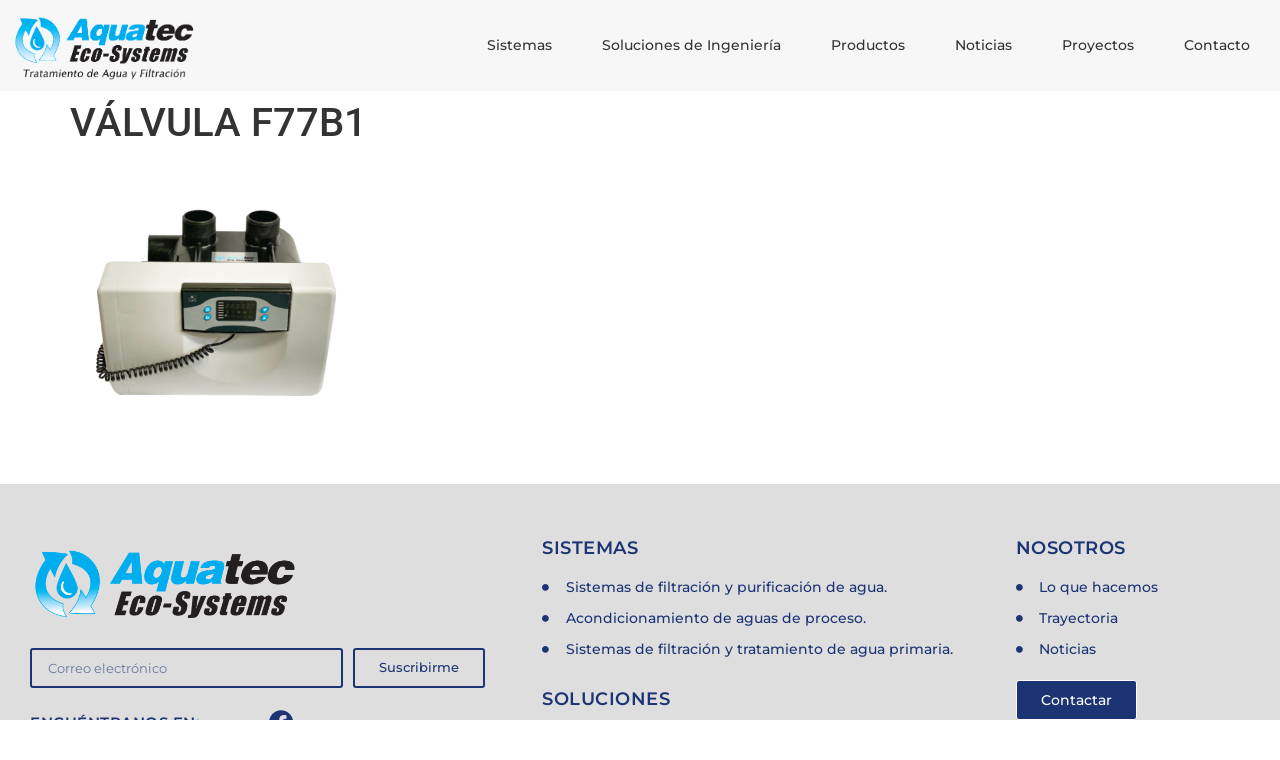

--- FILE ---
content_type: text/css
request_url: https://aquatec-ecosys.com/wp-content/uploads/elementor/css/post-529.css?ver=1769675935
body_size: 385
content:
.elementor-kit-529{--e-global-color-primary:#6EC1E4;--e-global-color-secondary:#54595F;--e-global-color-text:#7A7A7A;--e-global-color-accent:#61CE70;--e-global-color-28316c5:#1C3474;--e-global-color-a7be964:#FFFFFF;--e-global-color-2d7911d:#FFFFFF00;--e-global-color-9540062:#3BA0E4;--e-global-color-16cdf7a:#707070;--e-global-color-eaeb47c:#EEF3F4;--e-global-color-788881a:#232323;--e-global-color-f425326:#DEDEDE;--e-global-color-0de892e:#C0E6FF;--e-global-color-cc879d3:#343434;--e-global-typography-primary-font-family:"Roboto";--e-global-typography-primary-font-weight:600;--e-global-typography-secondary-font-family:"Roboto Slab";--e-global-typography-secondary-font-weight:400;--e-global-typography-text-font-family:"Roboto";--e-global-typography-text-font-weight:400;--e-global-typography-accent-font-family:"Roboto";--e-global-typography-accent-font-weight:500;--e-page-transition-entrance-animation:e-page-transition-fade-out;--e-page-transition-animation-duration:1000ms;--e-preloader-delay:0ms;--e-preloader-color:var( --e-global-color-9540062 );--e-preloader-size:80px;}.elementor-kit-529 e-page-transition{background-color:var( --e-global-color-a7be964 );}.elementor-kit-529 a{color:#017DD0;}.elementor-kit-529 a:hover{color:var( --e-global-color-28316c5 );}body{overflow-x:inherit !important;}.elementor a, .elementor a:link, .elementor a:focus, .elementor a:active, .elementor a:hover{text-decoration:inherit !important;}.elementor a:link, .elementor .smooth-hover a:link, {transition:inherit;}.elementor-section.elementor-section-boxed > .elementor-container{max-width:1140px;}.e-con{--container-max-width:1140px;}.elementor-widget:not(:last-child){margin-block-end:20px;}.elementor-element{--widgets-spacing:20px 20px;--widgets-spacing-row:20px;--widgets-spacing-column:20px;}{}h1.entry-title{display:var(--page-title-display);}.site-header .site-branding{flex-direction:column;align-items:stretch;}.site-header{padding-inline-end:0px;padding-inline-start:0px;}.site-footer .site-branding{flex-direction:column;align-items:stretch;}@media(max-width:1024px){.elementor-section.elementor-section-boxed > .elementor-container{max-width:1024px;}.e-con{--container-max-width:1024px;}}@media(max-width:767px){.elementor-section.elementor-section-boxed > .elementor-container{max-width:767px;}.e-con{--container-max-width:767px;}}

--- FILE ---
content_type: text/css
request_url: https://aquatec-ecosys.com/wp-content/uploads/elementor/css/post-666.css?ver=1769675936
body_size: 1078
content:
.elementor-666 .elementor-element.elementor-element-b5d18e5:not(.elementor-motion-effects-element-type-background), .elementor-666 .elementor-element.elementor-element-b5d18e5 > .elementor-motion-effects-container > .elementor-motion-effects-layer{background-color:#F7F7F7;}.elementor-666 .elementor-element.elementor-element-b5d18e5 > .elementor-container{max-width:1300px;}.elementor-666 .elementor-element.elementor-element-b5d18e5.ob-is-breaking-bad > .elementor-container{justify-content:flex-start !important;flex-direction:row;}.elementor-666 .elementor-element.elementor-element-b5d18e5.ob-is-breaking-bad.ob-bb-inner > .elementor-container{justify-content:flex-start !important;flex-direction:row;}.elementor-666 .elementor-element.elementor-element-b5d18e5.ob-is-breaking-bad.ob-is-glider > .elementor-container.swiper-vertical{flex-direction:column;}.elementor-666 .elementor-element.elementor-element-b5d18e5.ob-is-breaking-bad.ob-is-glider.ob-bb-inner > .elementor-container.swiper-vertical{flex-direction:column;}.elementor-666 .elementor-element.elementor-element-b5d18e5.ob-is-breaking-bad.ob-bb-inner{width:100%;flex:unset;align-self:inherit;}.elementor-666 .elementor-element.elementor-element-b5d18e5{transition:background 0.3s, border 0.3s, border-radius 0.3s, box-shadow 0.3s;margin-top:0px;margin-bottom:0px;padding:0px 0px 0px 0px;}.elementor-666 .elementor-element.elementor-element-b5d18e5 > .elementor-background-overlay{transition:background 0.3s, border-radius 0.3s, opacity 0.3s;}.elementor-bc-flex-widget .elementor-666 .elementor-element.elementor-element-5acbb33.elementor-column .elementor-widget-wrap{align-items:center;}.elementor-666 .elementor-element.elementor-element-5acbb33.elementor-column.elementor-element[data-element_type="column"] > .elementor-widget-wrap.elementor-element-populated{align-content:center;align-items:center;}.elementor-666 .elementor-element.elementor-element-5acbb33.elementor-column{align-self:inherit;cursor:default;}.elementor-widget-image .widget-image-caption{color:var( --e-global-color-text );font-family:var( --e-global-typography-text-font-family ), Sans-serif;font-weight:var( --e-global-typography-text-font-weight );}.elementor-666 .elementor-element.elementor-element-d3407e6{text-align:start;}.elementor-666 .elementor-element.elementor-element-d3407e6 img{max-width:80%;}.elementor-bc-flex-widget .elementor-666 .elementor-element.elementor-element-0f4e205.elementor-column .elementor-widget-wrap{align-items:center;}.elementor-666 .elementor-element.elementor-element-0f4e205.elementor-column.elementor-element[data-element_type="column"] > .elementor-widget-wrap.elementor-element-populated{align-content:center;align-items:center;}.elementor-666 .elementor-element.elementor-element-0f4e205.elementor-column{align-self:inherit;cursor:default;}.elementor-widget-nav-menu .elementor-nav-menu .elementor-item{font-family:var( --e-global-typography-primary-font-family ), Sans-serif;font-weight:var( --e-global-typography-primary-font-weight );}.elementor-widget-nav-menu .elementor-nav-menu--main .elementor-item{color:var( --e-global-color-text );fill:var( --e-global-color-text );}.elementor-widget-nav-menu .elementor-nav-menu--main .elementor-item:hover,
					.elementor-widget-nav-menu .elementor-nav-menu--main .elementor-item.elementor-item-active,
					.elementor-widget-nav-menu .elementor-nav-menu--main .elementor-item.highlighted,
					.elementor-widget-nav-menu .elementor-nav-menu--main .elementor-item:focus{color:var( --e-global-color-accent );fill:var( --e-global-color-accent );}.elementor-widget-nav-menu .elementor-nav-menu--main:not(.e--pointer-framed) .elementor-item:before,
					.elementor-widget-nav-menu .elementor-nav-menu--main:not(.e--pointer-framed) .elementor-item:after{background-color:var( --e-global-color-accent );}.elementor-widget-nav-menu .e--pointer-framed .elementor-item:before,
					.elementor-widget-nav-menu .e--pointer-framed .elementor-item:after{border-color:var( --e-global-color-accent );}.elementor-widget-nav-menu{--e-nav-menu-divider-color:var( --e-global-color-text );}.elementor-widget-nav-menu .elementor-nav-menu--dropdown .elementor-item, .elementor-widget-nav-menu .elementor-nav-menu--dropdown  .elementor-sub-item{font-family:var( --e-global-typography-accent-font-family ), Sans-serif;font-weight:var( --e-global-typography-accent-font-weight );}.elementor-666 .elementor-element.elementor-element-eab72d3 .elementor-menu-toggle{margin-left:auto;background-color:var( --e-global-color-2d7911d );}.elementor-666 .elementor-element.elementor-element-eab72d3 .elementor-nav-menu .elementor-item{font-family:"Montserrat", Sans-serif;font-size:14px;font-weight:500;}.elementor-666 .elementor-element.elementor-element-eab72d3 .elementor-nav-menu--main .elementor-item{color:var( --e-global-color-cc879d3 );fill:var( --e-global-color-cc879d3 );}.elementor-666 .elementor-element.elementor-element-eab72d3 .elementor-nav-menu--main .elementor-item:hover,
					.elementor-666 .elementor-element.elementor-element-eab72d3 .elementor-nav-menu--main .elementor-item.elementor-item-active,
					.elementor-666 .elementor-element.elementor-element-eab72d3 .elementor-nav-menu--main .elementor-item.highlighted,
					.elementor-666 .elementor-element.elementor-element-eab72d3 .elementor-nav-menu--main .elementor-item:focus{color:#fff;}.elementor-666 .elementor-element.elementor-element-eab72d3 .elementor-nav-menu--main:not(.e--pointer-framed) .elementor-item:before,
					.elementor-666 .elementor-element.elementor-element-eab72d3 .elementor-nav-menu--main:not(.e--pointer-framed) .elementor-item:after{background-color:var( --e-global-color-9540062 );}.elementor-666 .elementor-element.elementor-element-eab72d3 .e--pointer-framed .elementor-item:before,
					.elementor-666 .elementor-element.elementor-element-eab72d3 .e--pointer-framed .elementor-item:after{border-color:var( --e-global-color-9540062 );}.elementor-666 .elementor-element.elementor-element-eab72d3 .elementor-nav-menu--main .elementor-item.elementor-item-active{color:var( --e-global-color-a7be964 );}.elementor-666 .elementor-element.elementor-element-eab72d3 .elementor-nav-menu--main:not(.e--pointer-framed) .elementor-item.elementor-item-active:before,
					.elementor-666 .elementor-element.elementor-element-eab72d3 .elementor-nav-menu--main:not(.e--pointer-framed) .elementor-item.elementor-item-active:after{background-color:var( --e-global-color-28316c5 );}.elementor-666 .elementor-element.elementor-element-eab72d3 .e--pointer-framed .elementor-item.elementor-item-active:before,
					.elementor-666 .elementor-element.elementor-element-eab72d3 .e--pointer-framed .elementor-item.elementor-item-active:after{border-color:var( --e-global-color-28316c5 );}.elementor-666 .elementor-element.elementor-element-eab72d3{--e-nav-menu-horizontal-menu-item-margin:calc( 10px / 2 );}.elementor-666 .elementor-element.elementor-element-eab72d3 .elementor-nav-menu--main:not(.elementor-nav-menu--layout-horizontal) .elementor-nav-menu > li:not(:last-child){margin-bottom:10px;}.elementor-666 .elementor-element.elementor-element-eab72d3 .elementor-item:before{border-radius:5px;}.elementor-666 .elementor-element.elementor-element-eab72d3 .e--animation-shutter-in-horizontal .elementor-item:before{border-radius:5px 5px 0 0;}.elementor-666 .elementor-element.elementor-element-eab72d3 .e--animation-shutter-in-horizontal .elementor-item:after{border-radius:0 0 5px 5px;}.elementor-666 .elementor-element.elementor-element-eab72d3 .e--animation-shutter-in-vertical .elementor-item:before{border-radius:0 5px 5px 0;}.elementor-666 .elementor-element.elementor-element-eab72d3 .e--animation-shutter-in-vertical .elementor-item:after{border-radius:5px 0 0 5px;}.elementor-666 .elementor-element.elementor-element-eab72d3 .elementor-nav-menu--dropdown{background-color:#F7F7F7;}.elementor-666 .elementor-element.elementor-element-eab72d3 .elementor-nav-menu--dropdown a:hover,
					.elementor-666 .elementor-element.elementor-element-eab72d3 .elementor-nav-menu--dropdown a:focus,
					.elementor-666 .elementor-element.elementor-element-eab72d3 .elementor-nav-menu--dropdown a.elementor-item-active,
					.elementor-666 .elementor-element.elementor-element-eab72d3 .elementor-nav-menu--dropdown a.highlighted,
					.elementor-666 .elementor-element.elementor-element-eab72d3 .elementor-menu-toggle:hover,
					.elementor-666 .elementor-element.elementor-element-eab72d3 .elementor-menu-toggle:focus{color:var( --e-global-color-a7be964 );}.elementor-666 .elementor-element.elementor-element-eab72d3 .elementor-nav-menu--dropdown a:hover,
					.elementor-666 .elementor-element.elementor-element-eab72d3 .elementor-nav-menu--dropdown a:focus,
					.elementor-666 .elementor-element.elementor-element-eab72d3 .elementor-nav-menu--dropdown a.elementor-item-active,
					.elementor-666 .elementor-element.elementor-element-eab72d3 .elementor-nav-menu--dropdown a.highlighted{background-color:var( --e-global-color-9540062 );}.elementor-666 .elementor-element.elementor-element-eab72d3 .elementor-nav-menu--dropdown a.elementor-item-active{color:var( --e-global-color-a7be964 );background-color:var( --e-global-color-28316c5 );}.elementor-666 .elementor-element.elementor-element-eab72d3 div.elementor-menu-toggle{color:var( --e-global-color-28316c5 );}.elementor-666 .elementor-element.elementor-element-eab72d3 div.elementor-menu-toggle svg{fill:var( --e-global-color-28316c5 );}.elementor-666 .elementor-element.elementor-element-eab72d3 div.elementor-menu-toggle:hover, .elementor-666 .elementor-element.elementor-element-eab72d3 div.elementor-menu-toggle:focus{color:var( --e-global-color-9540062 );}.elementor-666 .elementor-element.elementor-element-eab72d3 div.elementor-menu-toggle:hover svg, .elementor-666 .elementor-element.elementor-element-eab72d3 div.elementor-menu-toggle:focus svg{fill:var( --e-global-color-9540062 );}.elementor-666{padding:0px 0px 0px 0px;}.elementor-theme-builder-content-area{height:400px;}.elementor-location-header:before, .elementor-location-footer:before{content:"";display:table;clear:both;}@media(max-width:1024px){.elementor-666 .elementor-element.elementor-element-d3407e6 img{max-width:90%;}.elementor-666 .elementor-element.elementor-element-eab72d3 .elementor-nav-menu--dropdown a{padding-left:40px;padding-right:40px;}.elementor-666 .elementor-element.elementor-element-eab72d3 .elementor-nav-menu--main > .elementor-nav-menu > li > .elementor-nav-menu--dropdown, .elementor-666 .elementor-element.elementor-element-eab72d3 .elementor-nav-menu__container.elementor-nav-menu--dropdown{margin-top:15px !important;}}@media(min-width:768px){.elementor-666 .elementor-element.elementor-element-5acbb33{width:20%;}.elementor-666 .elementor-element.elementor-element-0f4e205{width:80%;}}@media(max-width:767px){.elementor-666 .elementor-element.elementor-element-5acbb33{width:50%;}.elementor-666 .elementor-element.elementor-element-0f4e205{width:50%;}.elementor-666 .elementor-element.elementor-element-eab72d3 .elementor-nav-menu--main > .elementor-nav-menu > li > .elementor-nav-menu--dropdown, .elementor-666 .elementor-element.elementor-element-eab72d3 .elementor-nav-menu__container.elementor-nav-menu--dropdown{margin-top:18px !important;}}

--- FILE ---
content_type: text/css
request_url: https://aquatec-ecosys.com/wp-content/uploads/elementor/css/post-672.css?ver=1769675936
body_size: 2941
content:
.elementor-672 .elementor-element.elementor-element-81c0957:not(.elementor-motion-effects-element-type-background), .elementor-672 .elementor-element.elementor-element-81c0957 > .elementor-motion-effects-container > .elementor-motion-effects-layer{background-color:var( --e-global-color-f425326 );}.elementor-672 .elementor-element.elementor-element-81c0957 > .elementor-container{max-width:1300px;}.elementor-672 .elementor-element.elementor-element-81c0957.ob-is-breaking-bad > .elementor-container{justify-content:flex-start !important;flex-direction:row;}.elementor-672 .elementor-element.elementor-element-81c0957.ob-is-breaking-bad.ob-bb-inner > .elementor-container{justify-content:flex-start !important;flex-direction:row;}.elementor-672 .elementor-element.elementor-element-81c0957.ob-is-breaking-bad.ob-is-glider > .elementor-container.swiper-vertical{flex-direction:column;}.elementor-672 .elementor-element.elementor-element-81c0957.ob-is-breaking-bad.ob-is-glider.ob-bb-inner > .elementor-container.swiper-vertical{flex-direction:column;}.elementor-672 .elementor-element.elementor-element-81c0957.ob-is-breaking-bad.ob-bb-inner{width:100%;flex:unset;align-self:inherit;}.elementor-672 .elementor-element.elementor-element-81c0957{transition:background 0.3s, border 0.3s, border-radius 0.3s, box-shadow 0.3s;padding:25px 0px 25px 0px;}.elementor-672 .elementor-element.elementor-element-81c0957 > .elementor-background-overlay{transition:background 0.3s, border-radius 0.3s, opacity 0.3s;}.elementor-672 .elementor-element.elementor-element-2e9a396.elementor-column{align-self:inherit;cursor:default;}.elementor-widget-image .widget-image-caption{color:var( --e-global-color-text );font-family:var( --e-global-typography-text-font-family ), Sans-serif;font-weight:var( --e-global-typography-text-font-weight );}.elementor-672 .elementor-element.elementor-element-a0f02ce{text-align:start;}.elementor-672 .elementor-element.elementor-element-a0f02ce img{max-width:60%;}.elementor-widget-form .elementor-field-group > label, .elementor-widget-form .elementor-field-subgroup label{color:var( --e-global-color-text );}.elementor-widget-form .elementor-field-group > label{font-family:var( --e-global-typography-text-font-family ), Sans-serif;font-weight:var( --e-global-typography-text-font-weight );}.elementor-widget-form .elementor-field-type-html{color:var( --e-global-color-text );font-family:var( --e-global-typography-text-font-family ), Sans-serif;font-weight:var( --e-global-typography-text-font-weight );}.elementor-widget-form .elementor-field-group .elementor-field{color:var( --e-global-color-text );}.elementor-widget-form .elementor-field-group .elementor-field, .elementor-widget-form .elementor-field-subgroup label{font-family:var( --e-global-typography-text-font-family ), Sans-serif;font-weight:var( --e-global-typography-text-font-weight );}.elementor-widget-form .elementor-button{font-family:var( --e-global-typography-accent-font-family ), Sans-serif;font-weight:var( --e-global-typography-accent-font-weight );}.elementor-widget-form .e-form__buttons__wrapper__button-next{background-color:var( --e-global-color-accent );}.elementor-widget-form .elementor-button[type="submit"]{background-color:var( --e-global-color-accent );}.elementor-widget-form .e-form__buttons__wrapper__button-previous{background-color:var( --e-global-color-accent );}.elementor-widget-form .elementor-message{font-family:var( --e-global-typography-text-font-family ), Sans-serif;font-weight:var( --e-global-typography-text-font-weight );}.elementor-widget-form .e-form__indicators__indicator, .elementor-widget-form .e-form__indicators__indicator__label{font-family:var( --e-global-typography-accent-font-family ), Sans-serif;font-weight:var( --e-global-typography-accent-font-weight );}.elementor-widget-form{--e-form-steps-indicator-inactive-primary-color:var( --e-global-color-text );--e-form-steps-indicator-active-primary-color:var( --e-global-color-accent );--e-form-steps-indicator-completed-primary-color:var( --e-global-color-accent );--e-form-steps-indicator-progress-color:var( --e-global-color-accent );--e-form-steps-indicator-progress-background-color:var( --e-global-color-text );--e-form-steps-indicator-progress-meter-color:var( --e-global-color-text );}.elementor-widget-form .e-form__indicators__indicator__progress__meter{font-family:var( --e-global-typography-accent-font-family ), Sans-serif;font-weight:var( --e-global-typography-accent-font-weight );}.elementor-672 .elementor-element.elementor-element-dee823b > .elementor-widget-container{margin:10px 0px 0px 0px;}.elementor-672 .elementor-element.elementor-element-dee823b .elementor-field-group{padding-right:calc( 10px/2 );padding-left:calc( 10px/2 );margin-bottom:10px;}.elementor-672 .elementor-element.elementor-element-dee823b .elementor-form-fields-wrapper{margin-left:calc( -10px/2 );margin-right:calc( -10px/2 );margin-bottom:-10px;}.elementor-672 .elementor-element.elementor-element-dee823b .elementor-field-group.recaptcha_v3-bottomleft, .elementor-672 .elementor-element.elementor-element-dee823b .elementor-field-group.recaptcha_v3-bottomright{margin-bottom:0;}body.rtl .elementor-672 .elementor-element.elementor-element-dee823b .elementor-labels-inline .elementor-field-group > label{padding-left:0px;}body:not(.rtl) .elementor-672 .elementor-element.elementor-element-dee823b .elementor-labels-inline .elementor-field-group > label{padding-right:0px;}body .elementor-672 .elementor-element.elementor-element-dee823b .elementor-labels-above .elementor-field-group > label{padding-bottom:0px;}.elementor-672 .elementor-element.elementor-element-dee823b .elementor-field-type-html{padding-bottom:0px;}.elementor-672 .elementor-element.elementor-element-dee823b .elementor-field-group .elementor-field{color:var( --e-global-color-28316c5 );}.elementor-672 .elementor-element.elementor-element-dee823b .elementor-field-group .elementor-field, .elementor-672 .elementor-element.elementor-element-dee823b .elementor-field-subgroup label{font-family:"Montserrat", Sans-serif;font-size:13px;font-weight:400;}.elementor-672 .elementor-element.elementor-element-dee823b .elementor-field-group .elementor-field:not(.elementor-select-wrapper){background-color:var( --e-global-color-2d7911d );border-color:var( --e-global-color-28316c5 );border-width:2px 2px 2px 2px;}.elementor-672 .elementor-element.elementor-element-dee823b .elementor-field-group .elementor-select-wrapper select{background-color:var( --e-global-color-2d7911d );border-color:var( --e-global-color-28316c5 );border-width:2px 2px 2px 2px;}.elementor-672 .elementor-element.elementor-element-dee823b .elementor-field-group .elementor-select-wrapper::before{color:var( --e-global-color-28316c5 );}.elementor-672 .elementor-element.elementor-element-dee823b .elementor-button{font-family:"Montserrat", Sans-serif;font-size:13px;font-weight:500;border-style:solid;border-width:2px 2px 2px 2px;}.elementor-672 .elementor-element.elementor-element-dee823b .e-form__buttons__wrapper__button-next{background-color:var( --e-global-color-2d7911d );color:var( --e-global-color-28316c5 );border-color:var( --e-global-color-28316c5 );}.elementor-672 .elementor-element.elementor-element-dee823b .elementor-button[type="submit"]{background-color:var( --e-global-color-2d7911d );color:var( --e-global-color-28316c5 );border-color:var( --e-global-color-28316c5 );}.elementor-672 .elementor-element.elementor-element-dee823b .elementor-button[type="submit"] svg *{fill:var( --e-global-color-28316c5 );}.elementor-672 .elementor-element.elementor-element-dee823b .e-form__buttons__wrapper__button-previous{color:#ffffff;}.elementor-672 .elementor-element.elementor-element-dee823b .e-form__buttons__wrapper__button-next:hover{background-color:var( --e-global-color-28316c5 );color:#ffffff;}.elementor-672 .elementor-element.elementor-element-dee823b .elementor-button[type="submit"]:hover{background-color:var( --e-global-color-28316c5 );color:#ffffff;}.elementor-672 .elementor-element.elementor-element-dee823b .elementor-button[type="submit"]:hover svg *{fill:#ffffff;}.elementor-672 .elementor-element.elementor-element-dee823b .e-form__buttons__wrapper__button-previous:hover{color:#ffffff;}.elementor-672 .elementor-element.elementor-element-dee823b .elementor-message.elementor-message-success{color:var( --e-global-color-28316c5 );}.elementor-672 .elementor-element.elementor-element-dee823b .elementor-message.elementor-message-danger{color:#E02929;}.elementor-672 .elementor-element.elementor-element-dee823b{--e-form-steps-indicators-spacing:20px;--e-form-steps-indicator-padding:30px;--e-form-steps-indicator-inactive-secondary-color:#ffffff;--e-form-steps-indicator-active-secondary-color:#ffffff;--e-form-steps-indicator-completed-secondary-color:#ffffff;--e-form-steps-divider-width:1px;--e-form-steps-divider-gap:10px;}.elementor-672 .elementor-element.elementor-element-97fa835.ob-is-breaking-bad > .elementor-container{justify-content:flex-start !important;flex-direction:row;}.elementor-672 .elementor-element.elementor-element-97fa835.ob-is-breaking-bad.ob-bb-inner > .elementor-container{justify-content:flex-start !important;flex-direction:row;}.elementor-672 .elementor-element.elementor-element-97fa835.ob-is-breaking-bad.ob-is-glider > .elementor-container.swiper-vertical{flex-direction:column;}.elementor-672 .elementor-element.elementor-element-97fa835.ob-is-breaking-bad.ob-is-glider.ob-bb-inner > .elementor-container.swiper-vertical{flex-direction:column;}.elementor-672 .elementor-element.elementor-element-97fa835.ob-is-breaking-bad.ob-bb-inner{width:100%;flex:unset;align-self:inherit;}.elementor-672 .elementor-element.elementor-element-97fa835{margin-top:-10px;margin-bottom:0px;}.elementor-bc-flex-widget .elementor-672 .elementor-element.elementor-element-b66cac8.elementor-column .elementor-widget-wrap{align-items:center;}.elementor-672 .elementor-element.elementor-element-b66cac8.elementor-column.elementor-element[data-element_type="column"] > .elementor-widget-wrap.elementor-element-populated{align-content:center;align-items:center;}.elementor-672 .elementor-element.elementor-element-b66cac8.elementor-column{align-self:inherit;cursor:default;}.elementor-672 .elementor-element.elementor-element-b66cac8 > .elementor-element-populated{padding:0px 0px 0px 0px;}.elementor-widget-heading .elementor-heading-title{font-family:var( --e-global-typography-primary-font-family ), Sans-serif;font-weight:var( --e-global-typography-primary-font-weight );color:var( --e-global-color-primary );}.elementor-672 .elementor-element.elementor-element-1571684.ob-harakiri{writing-mode:inherit;}.elementor-672 .elementor-element.elementor-element-1571684.ob-harakiri .elementor-heading-title{writing-mode:inherit;}.elementor-672 .elementor-element.elementor-element-1571684.ob-harakiri div{writing-mode:inherit;}.elementor-672 .elementor-element.elementor-element-1571684{text-align:start;}.elementor-672 .elementor-element.elementor-element-1571684 .elementor-heading-title{font-family:"Montserrat", Sans-serif;font-size:15px;font-weight:600;text-transform:uppercase;letter-spacing:0.5px;color:var( --e-global-color-28316c5 );}.elementor-672 .elementor-element.elementor-element-1571684.ob-harakiri > div, .elementor-672 .elementor-element.elementor-element-1571684.ob-harakiri > h1, .elementor-672 .elementor-element.elementor-element-1571684.ob-harakiri > h2, .elementor-672 .elementor-element.elementor-element-1571684.ob-harakiri > h3, .elementor-672 .elementor-element.elementor-element-1571684.ob-harakiri > h4, .elementor-672 .elementor-element.elementor-element-1571684.ob-harakiri > h5, .elementor-672 .elementor-element.elementor-element-1571684.ob-harakiri > h6, .elementor-672 .elementor-element.elementor-element-1571684.ob-harakiri > p{transform:rotate(0deg);}.elementor-672 .elementor-element.elementor-element-1571684 > div{text-indent:0px;mix-blend-mode:inherit;}.elementor-bc-flex-widget .elementor-672 .elementor-element.elementor-element-6acc048.elementor-column .elementor-widget-wrap{align-items:center;}.elementor-672 .elementor-element.elementor-element-6acc048.elementor-column.elementor-element[data-element_type="column"] > .elementor-widget-wrap.elementor-element-populated{align-content:center;align-items:center;}.elementor-672 .elementor-element.elementor-element-6acc048.elementor-column{align-self:inherit;cursor:default;}.elementor-672 .elementor-element.elementor-element-6acc048 > .elementor-element-populated{padding:0px 0px 0px 0px;}.elementor-672 .elementor-element.elementor-element-185b7e3{--grid-template-columns:repeat(0, auto);--grid-column-gap:5px;--grid-row-gap:0px;}.elementor-672 .elementor-element.elementor-element-185b7e3 .elementor-widget-container{text-align:left;}.elementor-672 .elementor-element.elementor-element-185b7e3 .elementor-social-icon{background-color:var( --e-global-color-2d7911d );}.elementor-672 .elementor-element.elementor-element-185b7e3 .elementor-social-icon i{color:var( --e-global-color-28316c5 );}.elementor-672 .elementor-element.elementor-element-185b7e3 .elementor-social-icon svg{fill:var( --e-global-color-28316c5 );}.elementor-672 .elementor-element.elementor-element-185b7e3 .elementor-social-icon:hover i{color:var( --e-global-color-9540062 );}.elementor-672 .elementor-element.elementor-element-185b7e3 .elementor-social-icon:hover svg{fill:var( --e-global-color-9540062 );}.elementor-672 .elementor-element.elementor-element-7976a72.elementor-column{align-self:inherit;cursor:default;}.elementor-672 .elementor-element.elementor-element-e584e3e.ob-harakiri{writing-mode:inherit;}.elementor-672 .elementor-element.elementor-element-e584e3e.ob-harakiri .elementor-heading-title{writing-mode:inherit;}.elementor-672 .elementor-element.elementor-element-e584e3e.ob-harakiri div{writing-mode:inherit;}.elementor-672 .elementor-element.elementor-element-e584e3e .elementor-heading-title{font-family:"Montserrat", Sans-serif;font-size:18px;font-weight:600;text-transform:uppercase;letter-spacing:0.5px;color:var( --e-global-color-28316c5 );}.elementor-672 .elementor-element.elementor-element-e584e3e.ob-harakiri > div, .elementor-672 .elementor-element.elementor-element-e584e3e.ob-harakiri > h1, .elementor-672 .elementor-element.elementor-element-e584e3e.ob-harakiri > h2, .elementor-672 .elementor-element.elementor-element-e584e3e.ob-harakiri > h3, .elementor-672 .elementor-element.elementor-element-e584e3e.ob-harakiri > h4, .elementor-672 .elementor-element.elementor-element-e584e3e.ob-harakiri > h5, .elementor-672 .elementor-element.elementor-element-e584e3e.ob-harakiri > h6, .elementor-672 .elementor-element.elementor-element-e584e3e.ob-harakiri > p{transform:rotate(0deg);}.elementor-672 .elementor-element.elementor-element-e584e3e > div{text-indent:0px;mix-blend-mode:inherit;}.elementor-widget-icon-list .elementor-icon-list-item:not(:last-child):after{border-color:var( --e-global-color-text );}.elementor-widget-icon-list .elementor-icon-list-icon i{color:var( --e-global-color-primary );}.elementor-widget-icon-list .elementor-icon-list-icon svg{fill:var( --e-global-color-primary );}.elementor-widget-icon-list .elementor-icon-list-item > .elementor-icon-list-text, .elementor-widget-icon-list .elementor-icon-list-item > a{font-family:var( --e-global-typography-text-font-family ), Sans-serif;font-weight:var( --e-global-typography-text-font-weight );}.elementor-widget-icon-list .elementor-icon-list-text{color:var( --e-global-color-secondary );}.elementor-672 .elementor-element.elementor-element-e0037c2 .elementor-icon-list-items:not(.elementor-inline-items) .elementor-icon-list-item:not(:last-child){padding-block-end:calc(10px/2);}.elementor-672 .elementor-element.elementor-element-e0037c2 .elementor-icon-list-items:not(.elementor-inline-items) .elementor-icon-list-item:not(:first-child){margin-block-start:calc(10px/2);}.elementor-672 .elementor-element.elementor-element-e0037c2 .elementor-icon-list-items.elementor-inline-items .elementor-icon-list-item{margin-inline:calc(10px/2);}.elementor-672 .elementor-element.elementor-element-e0037c2 .elementor-icon-list-items.elementor-inline-items{margin-inline:calc(-10px/2);}.elementor-672 .elementor-element.elementor-element-e0037c2 .elementor-icon-list-items.elementor-inline-items .elementor-icon-list-item:after{inset-inline-end:calc(-10px/2);}.elementor-672 .elementor-element.elementor-element-e0037c2 .elementor-icon-list-icon i{color:var( --e-global-color-28316c5 );transition:color 0.3s;}.elementor-672 .elementor-element.elementor-element-e0037c2 .elementor-icon-list-icon svg{fill:var( --e-global-color-28316c5 );transition:fill 0.3s;}.elementor-672 .elementor-element.elementor-element-e0037c2 .elementor-icon-list-item:hover .elementor-icon-list-icon i{color:var( --e-global-color-9540062 );}.elementor-672 .elementor-element.elementor-element-e0037c2 .elementor-icon-list-item:hover .elementor-icon-list-icon svg{fill:var( --e-global-color-9540062 );}.elementor-672 .elementor-element.elementor-element-e0037c2{--e-icon-list-icon-size:7px;--e-icon-list-icon-align:left;--e-icon-list-icon-margin:0 calc(var(--e-icon-list-icon-size, 1em) * 0.25) 0 0;--icon-vertical-offset:0px;}.elementor-672 .elementor-element.elementor-element-e0037c2 .elementor-icon-list-icon{padding-inline-end:10px;}.elementor-672 .elementor-element.elementor-element-e0037c2 .elementor-icon-list-item > .elementor-icon-list-text, .elementor-672 .elementor-element.elementor-element-e0037c2 .elementor-icon-list-item > a{font-family:"Montserrat", Sans-serif;font-size:14px;font-weight:500;}.elementor-672 .elementor-element.elementor-element-e0037c2 .elementor-icon-list-text{color:var( --e-global-color-28316c5 );transition:color 0.3s;}.elementor-672 .elementor-element.elementor-element-e0037c2 .elementor-icon-list-item:hover .elementor-icon-list-text{color:var( --e-global-color-9540062 );}.elementor-672 .elementor-element.elementor-element-cd87f2b.ob-harakiri{writing-mode:inherit;}.elementor-672 .elementor-element.elementor-element-cd87f2b.ob-harakiri .elementor-heading-title{writing-mode:inherit;}.elementor-672 .elementor-element.elementor-element-cd87f2b.ob-harakiri div{writing-mode:inherit;}.elementor-672 .elementor-element.elementor-element-cd87f2b > .elementor-widget-container{margin:10px 0px 0px 0px;}.elementor-672 .elementor-element.elementor-element-cd87f2b .elementor-heading-title{font-family:"Montserrat", Sans-serif;font-size:18px;font-weight:600;text-transform:uppercase;letter-spacing:0.5px;color:var( --e-global-color-28316c5 );}.elementor-672 .elementor-element.elementor-element-cd87f2b.ob-harakiri > div, .elementor-672 .elementor-element.elementor-element-cd87f2b.ob-harakiri > h1, .elementor-672 .elementor-element.elementor-element-cd87f2b.ob-harakiri > h2, .elementor-672 .elementor-element.elementor-element-cd87f2b.ob-harakiri > h3, .elementor-672 .elementor-element.elementor-element-cd87f2b.ob-harakiri > h4, .elementor-672 .elementor-element.elementor-element-cd87f2b.ob-harakiri > h5, .elementor-672 .elementor-element.elementor-element-cd87f2b.ob-harakiri > h6, .elementor-672 .elementor-element.elementor-element-cd87f2b.ob-harakiri > p{transform:rotate(0deg);}.elementor-672 .elementor-element.elementor-element-cd87f2b > div{text-indent:0px;mix-blend-mode:inherit;}.elementor-672 .elementor-element.elementor-element-1a0d82e .elementor-icon-list-items:not(.elementor-inline-items) .elementor-icon-list-item:not(:last-child){padding-block-end:calc(10px/2);}.elementor-672 .elementor-element.elementor-element-1a0d82e .elementor-icon-list-items:not(.elementor-inline-items) .elementor-icon-list-item:not(:first-child){margin-block-start:calc(10px/2);}.elementor-672 .elementor-element.elementor-element-1a0d82e .elementor-icon-list-items.elementor-inline-items .elementor-icon-list-item{margin-inline:calc(10px/2);}.elementor-672 .elementor-element.elementor-element-1a0d82e .elementor-icon-list-items.elementor-inline-items{margin-inline:calc(-10px/2);}.elementor-672 .elementor-element.elementor-element-1a0d82e .elementor-icon-list-items.elementor-inline-items .elementor-icon-list-item:after{inset-inline-end:calc(-10px/2);}.elementor-672 .elementor-element.elementor-element-1a0d82e .elementor-icon-list-icon i{color:var( --e-global-color-28316c5 );transition:color 0.3s;}.elementor-672 .elementor-element.elementor-element-1a0d82e .elementor-icon-list-icon svg{fill:var( --e-global-color-28316c5 );transition:fill 0.3s;}.elementor-672 .elementor-element.elementor-element-1a0d82e .elementor-icon-list-item:hover .elementor-icon-list-icon i{color:var( --e-global-color-9540062 );}.elementor-672 .elementor-element.elementor-element-1a0d82e .elementor-icon-list-item:hover .elementor-icon-list-icon svg{fill:var( --e-global-color-9540062 );}.elementor-672 .elementor-element.elementor-element-1a0d82e{--e-icon-list-icon-size:7px;--e-icon-list-icon-align:left;--e-icon-list-icon-margin:0 calc(var(--e-icon-list-icon-size, 1em) * 0.25) 0 0;--icon-vertical-offset:0px;}.elementor-672 .elementor-element.elementor-element-1a0d82e .elementor-icon-list-icon{padding-inline-end:10px;}.elementor-672 .elementor-element.elementor-element-1a0d82e .elementor-icon-list-item, .elementor-672 .elementor-element.elementor-element-1a0d82e .elementor-icon-list-item a{align-items:start;}.elementor-672 .elementor-element.elementor-element-1a0d82e .elementor-icon-list-item .elementor-icon-list-icon, .elementor-672 .elementor-element.elementor-element-1a0d82e .elementor-icon-list-item a .elementor-icon-list-icon{margin-top:5px;}.elementor-672 .elementor-element.elementor-element-1a0d82e .elementor-icon-list-item > .elementor-icon-list-text, .elementor-672 .elementor-element.elementor-element-1a0d82e .elementor-icon-list-item > a{font-family:"Montserrat", Sans-serif;font-size:14px;font-weight:500;}.elementor-672 .elementor-element.elementor-element-1a0d82e .elementor-icon-list-text{color:var( --e-global-color-28316c5 );transition:color 0.3s;}.elementor-672 .elementor-element.elementor-element-1a0d82e .elementor-icon-list-item:hover .elementor-icon-list-text{color:var( --e-global-color-9540062 );}.elementor-672 .elementor-element.elementor-element-89adffb.elementor-column{align-self:inherit;cursor:default;}.elementor-672 .elementor-element.elementor-element-e46a8ab.ob-harakiri{writing-mode:inherit;}.elementor-672 .elementor-element.elementor-element-e46a8ab.ob-harakiri .elementor-heading-title{writing-mode:inherit;}.elementor-672 .elementor-element.elementor-element-e46a8ab.ob-harakiri div{writing-mode:inherit;}.elementor-672 .elementor-element.elementor-element-e46a8ab .elementor-heading-title{font-family:"Montserrat", Sans-serif;font-size:18px;font-weight:600;text-transform:uppercase;letter-spacing:0.5px;color:var( --e-global-color-28316c5 );}.elementor-672 .elementor-element.elementor-element-e46a8ab.ob-harakiri > div, .elementor-672 .elementor-element.elementor-element-e46a8ab.ob-harakiri > h1, .elementor-672 .elementor-element.elementor-element-e46a8ab.ob-harakiri > h2, .elementor-672 .elementor-element.elementor-element-e46a8ab.ob-harakiri > h3, .elementor-672 .elementor-element.elementor-element-e46a8ab.ob-harakiri > h4, .elementor-672 .elementor-element.elementor-element-e46a8ab.ob-harakiri > h5, .elementor-672 .elementor-element.elementor-element-e46a8ab.ob-harakiri > h6, .elementor-672 .elementor-element.elementor-element-e46a8ab.ob-harakiri > p{transform:rotate(0deg);}.elementor-672 .elementor-element.elementor-element-e46a8ab > div{text-indent:0px;mix-blend-mode:inherit;}.elementor-672 .elementor-element.elementor-element-1d36aff .elementor-icon-list-items:not(.elementor-inline-items) .elementor-icon-list-item:not(:last-child){padding-block-end:calc(10px/2);}.elementor-672 .elementor-element.elementor-element-1d36aff .elementor-icon-list-items:not(.elementor-inline-items) .elementor-icon-list-item:not(:first-child){margin-block-start:calc(10px/2);}.elementor-672 .elementor-element.elementor-element-1d36aff .elementor-icon-list-items.elementor-inline-items .elementor-icon-list-item{margin-inline:calc(10px/2);}.elementor-672 .elementor-element.elementor-element-1d36aff .elementor-icon-list-items.elementor-inline-items{margin-inline:calc(-10px/2);}.elementor-672 .elementor-element.elementor-element-1d36aff .elementor-icon-list-items.elementor-inline-items .elementor-icon-list-item:after{inset-inline-end:calc(-10px/2);}.elementor-672 .elementor-element.elementor-element-1d36aff .elementor-icon-list-icon i{color:var( --e-global-color-28316c5 );transition:color 0.3s;}.elementor-672 .elementor-element.elementor-element-1d36aff .elementor-icon-list-icon svg{fill:var( --e-global-color-28316c5 );transition:fill 0.3s;}.elementor-672 .elementor-element.elementor-element-1d36aff .elementor-icon-list-item:hover .elementor-icon-list-icon i{color:var( --e-global-color-9540062 );}.elementor-672 .elementor-element.elementor-element-1d36aff .elementor-icon-list-item:hover .elementor-icon-list-icon svg{fill:var( --e-global-color-9540062 );}.elementor-672 .elementor-element.elementor-element-1d36aff{--e-icon-list-icon-size:7px;--e-icon-list-icon-align:left;--e-icon-list-icon-margin:0 calc(var(--e-icon-list-icon-size, 1em) * 0.25) 0 0;--icon-vertical-offset:0px;}.elementor-672 .elementor-element.elementor-element-1d36aff .elementor-icon-list-icon{padding-inline-end:10px;}.elementor-672 .elementor-element.elementor-element-1d36aff .elementor-icon-list-item > .elementor-icon-list-text, .elementor-672 .elementor-element.elementor-element-1d36aff .elementor-icon-list-item > a{font-family:"Montserrat", Sans-serif;font-size:14px;font-weight:500;}.elementor-672 .elementor-element.elementor-element-1d36aff .elementor-icon-list-text{color:var( --e-global-color-28316c5 );transition:color 0.3s;}.elementor-672 .elementor-element.elementor-element-1d36aff .elementor-icon-list-item:hover .elementor-icon-list-text{color:var( --e-global-color-9540062 );}.elementor-widget-button .elementor-button{background-color:var( --e-global-color-accent );font-family:var( --e-global-typography-accent-font-family ), Sans-serif;font-weight:var( --e-global-typography-accent-font-weight );}.elementor-672 .elementor-element.elementor-element-a11c37e .elementor-button{background-color:var( --e-global-color-28316c5 );font-family:"Montserrat", Sans-serif;font-size:14px;font-weight:500;fill:var( --e-global-color-a7be964 );color:var( --e-global-color-a7be964 );border-style:solid;border-width:1px 1px 1px 1px;}.elementor-672 .elementor-element.elementor-element-a11c37e .elementor-button:hover, .elementor-672 .elementor-element.elementor-element-a11c37e .elementor-button:focus{background-color:var( --e-global-color-9540062 );border-color:var( --e-global-color-9540062 );}.elementor-672 .elementor-element.elementor-element-96334c4:not(.elementor-motion-effects-element-type-background), .elementor-672 .elementor-element.elementor-element-96334c4 > .elementor-motion-effects-container > .elementor-motion-effects-layer{background-color:var( --e-global-color-f425326 );}.elementor-672 .elementor-element.elementor-element-96334c4 > .elementor-container{max-width:1300px;}.elementor-672 .elementor-element.elementor-element-96334c4.ob-is-breaking-bad > .elementor-container{justify-content:flex-start !important;flex-direction:row;}.elementor-672 .elementor-element.elementor-element-96334c4.ob-is-breaking-bad.ob-bb-inner > .elementor-container{justify-content:flex-start !important;flex-direction:row;}.elementor-672 .elementor-element.elementor-element-96334c4.ob-is-breaking-bad.ob-is-glider > .elementor-container.swiper-vertical{flex-direction:column;}.elementor-672 .elementor-element.elementor-element-96334c4.ob-is-breaking-bad.ob-is-glider.ob-bb-inner > .elementor-container.swiper-vertical{flex-direction:column;}.elementor-672 .elementor-element.elementor-element-96334c4.ob-is-breaking-bad.ob-bb-inner{width:100%;flex:unset;align-self:inherit;}.elementor-672 .elementor-element.elementor-element-96334c4{transition:background 0.3s, border 0.3s, border-radius 0.3s, box-shadow 0.3s;padding:0px 0px 25px 0px;}.elementor-672 .elementor-element.elementor-element-96334c4 > .elementor-background-overlay{transition:background 0.3s, border-radius 0.3s, opacity 0.3s;}.elementor-672 .elementor-element.elementor-element-4a9ed59.elementor-column{align-self:inherit;cursor:default;}.elementor-widget-divider{--divider-color:var( --e-global-color-secondary );}.elementor-widget-divider .elementor-divider__text{color:var( --e-global-color-secondary );font-family:var( --e-global-typography-secondary-font-family ), Sans-serif;font-weight:var( --e-global-typography-secondary-font-weight );}.elementor-widget-divider.elementor-view-stacked .elementor-icon{background-color:var( --e-global-color-secondary );}.elementor-widget-divider.elementor-view-framed .elementor-icon, .elementor-widget-divider.elementor-view-default .elementor-icon{color:var( --e-global-color-secondary );border-color:var( --e-global-color-secondary );}.elementor-widget-divider.elementor-view-framed .elementor-icon, .elementor-widget-divider.elementor-view-default .elementor-icon svg{fill:var( --e-global-color-secondary );}.elementor-672 .elementor-element.elementor-element-6291cc4{--divider-border-style:solid;--divider-color:var( --e-global-color-28316c5 );--divider-border-width:2px;}.elementor-672 .elementor-element.elementor-element-6291cc4 > .elementor-widget-container{margin:0px 0px 20px 0px;}.elementor-672 .elementor-element.elementor-element-6291cc4 .elementor-divider-separator{width:100%;margin:0 auto;margin-center:0;}.elementor-672 .elementor-element.elementor-element-6291cc4 .elementor-divider{text-align:center;padding-block-start:2px;padding-block-end:2px;}.elementor-672 .elementor-element.elementor-element-a92acde.ob-harakiri{writing-mode:inherit;}.elementor-672 .elementor-element.elementor-element-a92acde.ob-harakiri .elementor-heading-title{writing-mode:inherit;}.elementor-672 .elementor-element.elementor-element-a92acde.ob-harakiri div{writing-mode:inherit;}.elementor-672 .elementor-element.elementor-element-a92acde .elementor-heading-title{font-family:"Montserrat", Sans-serif;font-size:16px;font-weight:400;text-transform:uppercase;letter-spacing:0.5px;color:var( --e-global-color-28316c5 );}.elementor-672 .elementor-element.elementor-element-a92acde.ob-harakiri > div, .elementor-672 .elementor-element.elementor-element-a92acde.ob-harakiri > h1, .elementor-672 .elementor-element.elementor-element-a92acde.ob-harakiri > h2, .elementor-672 .elementor-element.elementor-element-a92acde.ob-harakiri > h3, .elementor-672 .elementor-element.elementor-element-a92acde.ob-harakiri > h4, .elementor-672 .elementor-element.elementor-element-a92acde.ob-harakiri > h5, .elementor-672 .elementor-element.elementor-element-a92acde.ob-harakiri > h6, .elementor-672 .elementor-element.elementor-element-a92acde.ob-harakiri > p{transform:rotate(0deg);}.elementor-672 .elementor-element.elementor-element-a92acde > div{text-indent:0px;mix-blend-mode:inherit;}.elementor-672 .elementor-element.elementor-element-e00c84a > .elementor-container{max-width:1300px;}.elementor-672 .elementor-element.elementor-element-e00c84a.ob-is-breaking-bad > .elementor-container{justify-content:flex-start !important;flex-direction:row;}.elementor-672 .elementor-element.elementor-element-e00c84a.ob-is-breaking-bad.ob-bb-inner > .elementor-container{justify-content:flex-start !important;flex-direction:row;}.elementor-672 .elementor-element.elementor-element-e00c84a.ob-is-breaking-bad.ob-is-glider > .elementor-container.swiper-vertical{flex-direction:column;}.elementor-672 .elementor-element.elementor-element-e00c84a.ob-is-breaking-bad.ob-is-glider.ob-bb-inner > .elementor-container.swiper-vertical{flex-direction:column;}.elementor-672 .elementor-element.elementor-element-e00c84a.ob-is-breaking-bad.ob-bb-inner{width:100%;flex:unset;align-self:inherit;}.elementor-bc-flex-widget .elementor-672 .elementor-element.elementor-element-13ef5fc.elementor-column .elementor-widget-wrap{align-items:center;}.elementor-672 .elementor-element.elementor-element-13ef5fc.elementor-column.elementor-element[data-element_type="column"] > .elementor-widget-wrap.elementor-element-populated{align-content:center;align-items:center;}.elementor-672 .elementor-element.elementor-element-13ef5fc.elementor-column{align-self:inherit;cursor:default;}.elementor-672 .elementor-element.elementor-element-1f4b6ca .elementor-icon-list-items:not(.elementor-inline-items) .elementor-icon-list-item:not(:last-child){padding-block-end:calc(30px/2);}.elementor-672 .elementor-element.elementor-element-1f4b6ca .elementor-icon-list-items:not(.elementor-inline-items) .elementor-icon-list-item:not(:first-child){margin-block-start:calc(30px/2);}.elementor-672 .elementor-element.elementor-element-1f4b6ca .elementor-icon-list-items.elementor-inline-items .elementor-icon-list-item{margin-inline:calc(30px/2);}.elementor-672 .elementor-element.elementor-element-1f4b6ca .elementor-icon-list-items.elementor-inline-items{margin-inline:calc(-30px/2);}.elementor-672 .elementor-element.elementor-element-1f4b6ca .elementor-icon-list-items.elementor-inline-items .elementor-icon-list-item:after{inset-inline-end:calc(-30px/2);}.elementor-672 .elementor-element.elementor-element-1f4b6ca .elementor-icon-list-icon i{color:var( --e-global-color-28316c5 );transition:color 0.3s;}.elementor-672 .elementor-element.elementor-element-1f4b6ca .elementor-icon-list-icon svg{fill:var( --e-global-color-28316c5 );transition:fill 0.3s;}.elementor-672 .elementor-element.elementor-element-1f4b6ca .elementor-icon-list-item:hover .elementor-icon-list-icon i{color:var( --e-global-color-9540062 );}.elementor-672 .elementor-element.elementor-element-1f4b6ca .elementor-icon-list-item:hover .elementor-icon-list-icon svg{fill:var( --e-global-color-9540062 );}.elementor-672 .elementor-element.elementor-element-1f4b6ca{--e-icon-list-icon-size:7px;--e-icon-list-icon-align:left;--e-icon-list-icon-margin:0 calc(var(--e-icon-list-icon-size, 1em) * 0.25) 0 0;--icon-vertical-offset:0px;}.elementor-672 .elementor-element.elementor-element-1f4b6ca .elementor-icon-list-icon{padding-inline-end:10px;}.elementor-672 .elementor-element.elementor-element-1f4b6ca .elementor-icon-list-item, .elementor-672 .elementor-element.elementor-element-1f4b6ca .elementor-icon-list-item a{align-items:start;}.elementor-672 .elementor-element.elementor-element-1f4b6ca .elementor-icon-list-item .elementor-icon-list-icon, .elementor-672 .elementor-element.elementor-element-1f4b6ca .elementor-icon-list-item a .elementor-icon-list-icon{margin-top:5px;}.elementor-672 .elementor-element.elementor-element-1f4b6ca .elementor-icon-list-item > .elementor-icon-list-text, .elementor-672 .elementor-element.elementor-element-1f4b6ca .elementor-icon-list-item > a{font-family:"Montserrat", Sans-serif;font-size:14px;font-weight:500;}.elementor-672 .elementor-element.elementor-element-1f4b6ca .elementor-icon-list-text{color:var( --e-global-color-28316c5 );transition:color 0.3s;}.elementor-672 .elementor-element.elementor-element-1f4b6ca .elementor-icon-list-item:hover .elementor-icon-list-text{color:var( --e-global-color-9540062 );}.elementor-bc-flex-widget .elementor-672 .elementor-element.elementor-element-f067fe9.elementor-column .elementor-widget-wrap{align-items:center;}.elementor-672 .elementor-element.elementor-element-f067fe9.elementor-column.elementor-element[data-element_type="column"] > .elementor-widget-wrap.elementor-element-populated{align-content:center;align-items:center;}.elementor-672 .elementor-element.elementor-element-f067fe9.elementor-column{align-self:inherit;cursor:default;}.elementor-theme-builder-content-area{height:400px;}.elementor-location-header:before, .elementor-location-footer:before{content:"";display:table;clear:both;}@media(max-width:767px){.elementor-672 .elementor-element.elementor-element-a0f02ce{text-align:center;}.elementor-672 .elementor-element.elementor-element-a92acde{text-align:center;}.elementor-672 .elementor-element.elementor-element-a92acde .elementor-heading-title{font-size:15px;line-height:1.4em;}.elementor-672 .elementor-element.elementor-element-1f4b6ca .elementor-icon-list-items:not(.elementor-inline-items) .elementor-icon-list-item:not(:last-child){padding-block-end:calc(20px/2);}.elementor-672 .elementor-element.elementor-element-1f4b6ca .elementor-icon-list-items:not(.elementor-inline-items) .elementor-icon-list-item:not(:first-child){margin-block-start:calc(20px/2);}.elementor-672 .elementor-element.elementor-element-1f4b6ca .elementor-icon-list-items.elementor-inline-items .elementor-icon-list-item{margin-inline:calc(20px/2);}.elementor-672 .elementor-element.elementor-element-1f4b6ca .elementor-icon-list-items.elementor-inline-items{margin-inline:calc(-20px/2);}.elementor-672 .elementor-element.elementor-element-1f4b6ca .elementor-icon-list-items.elementor-inline-items .elementor-icon-list-item:after{inset-inline-end:calc(-20px/2);}}@media(min-width:768px){.elementor-672 .elementor-element.elementor-element-2e9a396{width:40%;}.elementor-672 .elementor-element.elementor-element-7976a72{width:37%;}.elementor-672 .elementor-element.elementor-element-89adffb{width:22.664%;}.elementor-672 .elementor-element.elementor-element-13ef5fc{width:65%;}.elementor-672 .elementor-element.elementor-element-f067fe9{width:35%;}}@media(max-width:1024px) and (min-width:768px){.elementor-672 .elementor-element.elementor-element-2e9a396{width:40%;}.elementor-672 .elementor-element.elementor-element-7976a72{width:34%;}.elementor-672 .elementor-element.elementor-element-89adffb{width:26%;}}

--- FILE ---
content_type: text/css
request_url: https://aquatec-ecosys.com/wp-content/uploads/elementor/css/post-869.css?ver=1769675937
body_size: 1299
content:
.elementor-869 .elementor-element.elementor-element-792fef1a:not(.elementor-motion-effects-element-type-background), .elementor-869 .elementor-element.elementor-element-792fef1a > .elementor-motion-effects-container > .elementor-motion-effects-layer{background-color:#F6F6F6;}.elementor-869 .elementor-element.elementor-element-792fef1a.ob-is-breaking-bad > .elementor-container{justify-content:flex-start !important;flex-direction:row;}.elementor-869 .elementor-element.elementor-element-792fef1a.ob-is-breaking-bad.ob-bb-inner > .elementor-container{justify-content:flex-start !important;flex-direction:row;}.elementor-869 .elementor-element.elementor-element-792fef1a.ob-is-breaking-bad.ob-is-glider > .elementor-container.swiper-vertical{flex-direction:column;}.elementor-869 .elementor-element.elementor-element-792fef1a.ob-is-breaking-bad.ob-is-glider.ob-bb-inner > .elementor-container.swiper-vertical{flex-direction:column;}.elementor-869 .elementor-element.elementor-element-792fef1a.ob-is-breaking-bad.ob-bb-inner{width:100%;flex:unset;align-self:inherit;}.elementor-869 .elementor-element.elementor-element-792fef1a, .elementor-869 .elementor-element.elementor-element-792fef1a > .elementor-background-overlay{border-radius:15px 15px 15px 15px;}.elementor-869 .elementor-element.elementor-element-792fef1a{transition:background 0.3s, border 0.3s, border-radius 0.3s, box-shadow 0.3s;padding:15px 25px 10px 25px;}.elementor-869 .elementor-element.elementor-element-792fef1a > .elementor-background-overlay{transition:background 0.3s, border-radius 0.3s, opacity 0.3s;}.elementor-869 .elementor-element.elementor-element-5cfdd7bf.elementor-column{align-self:inherit;cursor:default;}.elementor-widget-image .widget-image-caption{color:var( --e-global-color-text );font-family:var( --e-global-typography-text-font-family ), Sans-serif;font-weight:var( --e-global-typography-text-font-weight );}.elementor-869 .elementor-element.elementor-element-7e8b6496{text-align:center;}.elementor-869 .elementor-element.elementor-element-7e8b6496 img{max-width:40%;}.elementor-widget-heading .elementor-heading-title{font-family:var( --e-global-typography-primary-font-family ), Sans-serif;font-weight:var( --e-global-typography-primary-font-weight );color:var( --e-global-color-primary );}.elementor-869 .elementor-element.elementor-element-2034abeb.ob-harakiri{writing-mode:inherit;}.elementor-869 .elementor-element.elementor-element-2034abeb.ob-harakiri .elementor-heading-title{writing-mode:inherit;}.elementor-869 .elementor-element.elementor-element-2034abeb.ob-harakiri div{writing-mode:inherit;}.elementor-869 .elementor-element.elementor-element-2034abeb{text-align:center;}.elementor-869 .elementor-element.elementor-element-2034abeb .elementor-heading-title{font-family:"Montserrat", Sans-serif;font-size:15px;font-weight:500;line-height:1.1em;color:var( --e-global-color-cc879d3 );}.elementor-869 .elementor-element.elementor-element-2034abeb.ob-harakiri > div, .elementor-869 .elementor-element.elementor-element-2034abeb.ob-harakiri > h1, .elementor-869 .elementor-element.elementor-element-2034abeb.ob-harakiri > h2, .elementor-869 .elementor-element.elementor-element-2034abeb.ob-harakiri > h3, .elementor-869 .elementor-element.elementor-element-2034abeb.ob-harakiri > h4, .elementor-869 .elementor-element.elementor-element-2034abeb.ob-harakiri > h5, .elementor-869 .elementor-element.elementor-element-2034abeb.ob-harakiri > h6, .elementor-869 .elementor-element.elementor-element-2034abeb.ob-harakiri > p{transform:rotate(0deg);}.elementor-869 .elementor-element.elementor-element-2034abeb > div{text-indent:0px;mix-blend-mode:inherit;}.elementor-widget-form .elementor-field-group > label, .elementor-widget-form .elementor-field-subgroup label{color:var( --e-global-color-text );}.elementor-widget-form .elementor-field-group > label{font-family:var( --e-global-typography-text-font-family ), Sans-serif;font-weight:var( --e-global-typography-text-font-weight );}.elementor-widget-form .elementor-field-type-html{color:var( --e-global-color-text );font-family:var( --e-global-typography-text-font-family ), Sans-serif;font-weight:var( --e-global-typography-text-font-weight );}.elementor-widget-form .elementor-field-group .elementor-field{color:var( --e-global-color-text );}.elementor-widget-form .elementor-field-group .elementor-field, .elementor-widget-form .elementor-field-subgroup label{font-family:var( --e-global-typography-text-font-family ), Sans-serif;font-weight:var( --e-global-typography-text-font-weight );}.elementor-widget-form .elementor-button{font-family:var( --e-global-typography-accent-font-family ), Sans-serif;font-weight:var( --e-global-typography-accent-font-weight );}.elementor-widget-form .e-form__buttons__wrapper__button-next{background-color:var( --e-global-color-accent );}.elementor-widget-form .elementor-button[type="submit"]{background-color:var( --e-global-color-accent );}.elementor-widget-form .e-form__buttons__wrapper__button-previous{background-color:var( --e-global-color-accent );}.elementor-widget-form .elementor-message{font-family:var( --e-global-typography-text-font-family ), Sans-serif;font-weight:var( --e-global-typography-text-font-weight );}.elementor-widget-form .e-form__indicators__indicator, .elementor-widget-form .e-form__indicators__indicator__label{font-family:var( --e-global-typography-accent-font-family ), Sans-serif;font-weight:var( --e-global-typography-accent-font-weight );}.elementor-widget-form{--e-form-steps-indicator-inactive-primary-color:var( --e-global-color-text );--e-form-steps-indicator-active-primary-color:var( --e-global-color-accent );--e-form-steps-indicator-completed-primary-color:var( --e-global-color-accent );--e-form-steps-indicator-progress-color:var( --e-global-color-accent );--e-form-steps-indicator-progress-background-color:var( --e-global-color-text );--e-form-steps-indicator-progress-meter-color:var( --e-global-color-text );}.elementor-widget-form .e-form__indicators__indicator__progress__meter{font-family:var( --e-global-typography-accent-font-family ), Sans-serif;font-weight:var( --e-global-typography-accent-font-weight );}.elementor-869 .elementor-element.elementor-element-8218e96 .elementor-field-group{padding-right:calc( 10px/2 );padding-left:calc( 10px/2 );margin-bottom:10px;}.elementor-869 .elementor-element.elementor-element-8218e96 .elementor-form-fields-wrapper{margin-left:calc( -10px/2 );margin-right:calc( -10px/2 );margin-bottom:-10px;}.elementor-869 .elementor-element.elementor-element-8218e96 .elementor-field-group.recaptcha_v3-bottomleft, .elementor-869 .elementor-element.elementor-element-8218e96 .elementor-field-group.recaptcha_v3-bottomright{margin-bottom:0;}body.rtl .elementor-869 .elementor-element.elementor-element-8218e96 .elementor-labels-inline .elementor-field-group > label{padding-left:10px;}body:not(.rtl) .elementor-869 .elementor-element.elementor-element-8218e96 .elementor-labels-inline .elementor-field-group > label{padding-right:10px;}body .elementor-869 .elementor-element.elementor-element-8218e96 .elementor-labels-above .elementor-field-group > label{padding-bottom:10px;}.elementor-869 .elementor-element.elementor-element-8218e96 .elementor-field-group > label, .elementor-869 .elementor-element.elementor-element-8218e96 .elementor-field-subgroup label{color:var( --e-global-color-28316c5 );}.elementor-869 .elementor-element.elementor-element-8218e96 .elementor-field-group > label{font-family:"Montserrat", Sans-serif;font-size:13px;font-weight:500;}.elementor-869 .elementor-element.elementor-element-8218e96 .elementor-field-type-html{padding-bottom:0px;color:#202020;font-family:"Roboto", Sans-serif;font-weight:400;}.elementor-869 .elementor-element.elementor-element-8218e96 .elementor-field-group .elementor-field{color:#202020;}.elementor-869 .elementor-element.elementor-element-8218e96 .elementor-field-group .elementor-field, .elementor-869 .elementor-element.elementor-element-8218e96 .elementor-field-subgroup label{font-family:"Mulish", Sans-serif;font-size:14px;font-weight:500;}.elementor-869 .elementor-element.elementor-element-8218e96 .elementor-field-group .elementor-field:not(.elementor-select-wrapper){background-color:#ffffff;border-color:#ADADAD;}.elementor-869 .elementor-element.elementor-element-8218e96 .elementor-field-group .elementor-select-wrapper select{background-color:#ffffff;border-color:#ADADAD;}.elementor-869 .elementor-element.elementor-element-8218e96 .elementor-field-group .elementor-select-wrapper::before{color:#ADADAD;}.elementor-869 .elementor-element.elementor-element-8218e96 .elementor-button{font-family:"Mulish", Sans-serif;font-size:18px;font-weight:600;}.elementor-869 .elementor-element.elementor-element-8218e96 .e-form__buttons__wrapper__button-next{background-color:#2C8DC9;color:#ffffff;}.elementor-869 .elementor-element.elementor-element-8218e96 .elementor-button[type="submit"]{background-color:#2C8DC9;color:#ffffff;}.elementor-869 .elementor-element.elementor-element-8218e96 .elementor-button[type="submit"] svg *{fill:#ffffff;}.elementor-869 .elementor-element.elementor-element-8218e96 .e-form__buttons__wrapper__button-previous{background-color:var( --e-global-color-9540062 );color:#ffffff;}.elementor-869 .elementor-element.elementor-element-8218e96 .e-form__buttons__wrapper__button-next:hover{background-color:var( --e-global-color-28316c5 );color:#ffffff;}.elementor-869 .elementor-element.elementor-element-8218e96 .elementor-button[type="submit"]:hover{background-color:var( --e-global-color-28316c5 );color:#ffffff;}.elementor-869 .elementor-element.elementor-element-8218e96 .elementor-button[type="submit"]:hover svg *{fill:#ffffff;}.elementor-869 .elementor-element.elementor-element-8218e96 .e-form__buttons__wrapper__button-previous:hover{color:#ffffff;}.elementor-869 .elementor-element.elementor-element-8218e96 .elementor-message{font-family:"Roboto", Sans-serif;font-weight:400;}.elementor-869 .elementor-element.elementor-element-8218e96{--e-form-steps-indicators-spacing:20px;--e-form-steps-indicator-padding:30px;--e-form-steps-indicator-inactive-secondary-color:#ffffff;--e-form-steps-indicator-active-secondary-color:#ffffff;--e-form-steps-indicator-completed-secondary-color:#ffffff;--e-form-steps-divider-width:1px;--e-form-steps-divider-gap:10px;}#elementor-popup-modal-869 .dialog-widget-content{animation-duration:1.2s;border-radius:15px 15px 15px 15px;box-shadow:2px 8px 23px 3px rgba(0,0,0,0.2);}#elementor-popup-modal-869{background-color:#FFFFFFCC;justify-content:center;align-items:center;pointer-events:all;}#elementor-popup-modal-869 .dialog-message{width:640px;height:auto;padding:10px 10px 10px 10px;}#elementor-popup-modal-869 .dialog-close-button{display:flex;}#elementor-popup-modal-869 .dialog-close-button i{color:#C70E0E;}#elementor-popup-modal-869 .dialog-close-button svg{fill:#C70E0E;}@media(max-width:767px){.elementor-869 .elementor-element.elementor-element-792fef1a{padding:10px 10px 10px 10px;}.elementor-869 .elementor-element.elementor-element-7e8b6496 img{max-width:70%;}.elementor-869 .elementor-element.elementor-element-2034abeb .elementor-heading-title{font-size:15px;}.elementor-869 .elementor-element.elementor-element-8218e96 .elementor-field-group > label{font-size:13px;}.elementor-869 .elementor-element.elementor-element-8218e96 .elementor-field-group .elementor-field, .elementor-869 .elementor-element.elementor-element-8218e96 .elementor-field-subgroup label{font-size:13px;}.elementor-869 .elementor-element.elementor-element-8218e96 .elementor-button{font-size:14px;}}